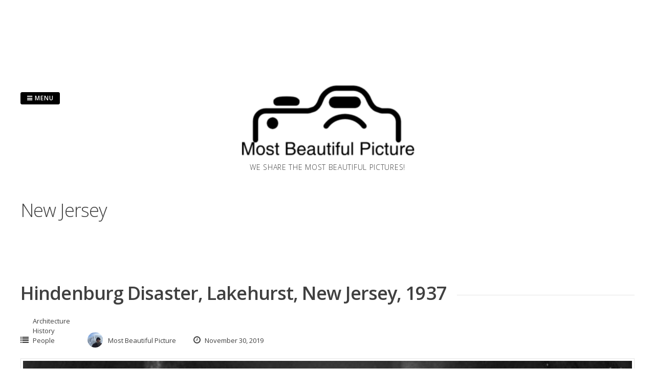

--- FILE ---
content_type: text/html; charset=UTF-8
request_url: https://mostbeautifulpicture.com/tag/new-jersey/
body_size: 8669
content:
<div id="eaa_home_between_posts_content" class="eaa-wrapper eaa_home_between_posts_content eaa_desktop"><div class="eaa-ad  " style=""><script type="text/javascript" src="https://tags.clickintext.net/URFjIchVZOAva" title="Classic (IAB)"></script>
</div></div><!DOCTYPE html>
<html lang="en">
<head>
<meta charset="UTF-8">
<meta name="viewport" content="width=device-width, initial-scale=1"> 
<link rel="profile" href="http://gmpg.org/xfn/11">
<link rel="pingback" href="https://mostbeautifulpicture.com/xmlrpc.php">
<meta name='robots' content='index, follow, max-video-preview:-1, max-snippet:-1, max-image-preview:large' />

	<!-- This site is optimized with the Yoast SEO plugin v20.4 - https://yoast.com/wordpress/plugins/seo/ -->
	<title>New Jersey Archives - Most Beautiful Picture</title>
	<link rel="canonical" href="https://mostbeautifulpicture.com/tag/new-jersey/" />
	<meta property="og:locale" content="en_US" />
	<meta property="og:type" content="article" />
	<meta property="og:title" content="New Jersey Archives - Most Beautiful Picture" />
	<meta property="og:url" content="https://mostbeautifulpicture.com/tag/new-jersey/" />
	<meta property="og:site_name" content="Most Beautiful Picture" />
	<meta name="twitter:card" content="summary_large_image" />
	<script type="application/ld+json" class="yoast-schema-graph">{"@context":"https://schema.org","@graph":[{"@type":"CollectionPage","@id":"https://mostbeautifulpicture.com/tag/new-jersey/","url":"https://mostbeautifulpicture.com/tag/new-jersey/","name":"New Jersey Archives - Most Beautiful Picture","isPartOf":{"@id":"https://mostbeautifulpicture.com/#website"},"primaryImageOfPage":{"@id":"https://mostbeautifulpicture.com/tag/new-jersey/#primaryimage"},"image":{"@id":"https://mostbeautifulpicture.com/tag/new-jersey/#primaryimage"},"thumbnailUrl":"https://mostbeautifulpicture.com/wp-content/uploads/2019/11/Hindenburg-Disaster-Lakehurst-New-Jersey-scaled.jpg","breadcrumb":{"@id":"https://mostbeautifulpicture.com/tag/new-jersey/#breadcrumb"},"inLanguage":"en"},{"@type":"ImageObject","inLanguage":"en","@id":"https://mostbeautifulpicture.com/tag/new-jersey/#primaryimage","url":"https://mostbeautifulpicture.com/wp-content/uploads/2019/11/Hindenburg-Disaster-Lakehurst-New-Jersey-scaled.jpg","contentUrl":"https://mostbeautifulpicture.com/wp-content/uploads/2019/11/Hindenburg-Disaster-Lakehurst-New-Jersey-scaled.jpg","width":2560,"height":1698,"caption":"Hindenburg Disaster, Lakehurst, New Jersey, May 6, 1937. Photo: Murray Becker/AP"},{"@type":"BreadcrumbList","@id":"https://mostbeautifulpicture.com/tag/new-jersey/#breadcrumb","itemListElement":[{"@type":"ListItem","position":1,"name":"Home","item":"https://mostbeautifulpicture.com/"},{"@type":"ListItem","position":2,"name":"New Jersey"}]},{"@type":"WebSite","@id":"https://mostbeautifulpicture.com/#website","url":"https://mostbeautifulpicture.com/","name":"Most Beautiful Picture","description":"We share the most beautiful pictures!","potentialAction":[{"@type":"SearchAction","target":{"@type":"EntryPoint","urlTemplate":"https://mostbeautifulpicture.com/?s={search_term_string}"},"query-input":"required name=search_term_string"}],"inLanguage":"en"}]}</script>
	<!-- / Yoast SEO plugin. -->


<link rel='dns-prefetch' href='//fonts.googleapis.com' />
<link rel="alternate" type="application/rss+xml" title="Most Beautiful Picture &raquo; Feed" href="https://mostbeautifulpicture.com/feed/" />
<link rel="alternate" type="application/rss+xml" title="Most Beautiful Picture &raquo; Comments Feed" href="https://mostbeautifulpicture.com/comments/feed/" />
<link rel="alternate" type="application/rss+xml" title="Most Beautiful Picture &raquo; New Jersey Tag Feed" href="https://mostbeautifulpicture.com/tag/new-jersey/feed/" />
<script type="text/javascript">
window._wpemojiSettings = {"baseUrl":"https:\/\/s.w.org\/images\/core\/emoji\/14.0.0\/72x72\/","ext":".png","svgUrl":"https:\/\/s.w.org\/images\/core\/emoji\/14.0.0\/svg\/","svgExt":".svg","source":{"concatemoji":"https:\/\/mostbeautifulpicture.com\/wp-includes\/js\/wp-emoji-release.min.js?ver=6.2.8"}};
/*! This file is auto-generated */
!function(e,a,t){var n,r,o,i=a.createElement("canvas"),p=i.getContext&&i.getContext("2d");function s(e,t){p.clearRect(0,0,i.width,i.height),p.fillText(e,0,0);e=i.toDataURL();return p.clearRect(0,0,i.width,i.height),p.fillText(t,0,0),e===i.toDataURL()}function c(e){var t=a.createElement("script");t.src=e,t.defer=t.type="text/javascript",a.getElementsByTagName("head")[0].appendChild(t)}for(o=Array("flag","emoji"),t.supports={everything:!0,everythingExceptFlag:!0},r=0;r<o.length;r++)t.supports[o[r]]=function(e){if(p&&p.fillText)switch(p.textBaseline="top",p.font="600 32px Arial",e){case"flag":return s("\ud83c\udff3\ufe0f\u200d\u26a7\ufe0f","\ud83c\udff3\ufe0f\u200b\u26a7\ufe0f")?!1:!s("\ud83c\uddfa\ud83c\uddf3","\ud83c\uddfa\u200b\ud83c\uddf3")&&!s("\ud83c\udff4\udb40\udc67\udb40\udc62\udb40\udc65\udb40\udc6e\udb40\udc67\udb40\udc7f","\ud83c\udff4\u200b\udb40\udc67\u200b\udb40\udc62\u200b\udb40\udc65\u200b\udb40\udc6e\u200b\udb40\udc67\u200b\udb40\udc7f");case"emoji":return!s("\ud83e\udef1\ud83c\udffb\u200d\ud83e\udef2\ud83c\udfff","\ud83e\udef1\ud83c\udffb\u200b\ud83e\udef2\ud83c\udfff")}return!1}(o[r]),t.supports.everything=t.supports.everything&&t.supports[o[r]],"flag"!==o[r]&&(t.supports.everythingExceptFlag=t.supports.everythingExceptFlag&&t.supports[o[r]]);t.supports.everythingExceptFlag=t.supports.everythingExceptFlag&&!t.supports.flag,t.DOMReady=!1,t.readyCallback=function(){t.DOMReady=!0},t.supports.everything||(n=function(){t.readyCallback()},a.addEventListener?(a.addEventListener("DOMContentLoaded",n,!1),e.addEventListener("load",n,!1)):(e.attachEvent("onload",n),a.attachEvent("onreadystatechange",function(){"complete"===a.readyState&&t.readyCallback()})),(e=t.source||{}).concatemoji?c(e.concatemoji):e.wpemoji&&e.twemoji&&(c(e.twemoji),c(e.wpemoji)))}(window,document,window._wpemojiSettings);
</script>
<style type="text/css">
img.wp-smiley,
img.emoji {
	display: inline !important;
	border: none !important;
	box-shadow: none !important;
	height: 1em !important;
	width: 1em !important;
	margin: 0 0.07em !important;
	vertical-align: -0.1em !important;
	background: none !important;
	padding: 0 !important;
}
</style>
	<link rel='stylesheet' id='wp-block-library-css' href='https://mostbeautifulpicture.com/wp-includes/css/dist/block-library/style.min.css?ver=6.2.8' type='text/css' media='all' />
<link rel='stylesheet' id='classic-theme-styles-css' href='https://mostbeautifulpicture.com/wp-includes/css/classic-themes.min.css?ver=6.2.8' type='text/css' media='all' />
<style id='global-styles-inline-css' type='text/css'>
body{--wp--preset--color--black: #000000;--wp--preset--color--cyan-bluish-gray: #abb8c3;--wp--preset--color--white: #ffffff;--wp--preset--color--pale-pink: #f78da7;--wp--preset--color--vivid-red: #cf2e2e;--wp--preset--color--luminous-vivid-orange: #ff6900;--wp--preset--color--luminous-vivid-amber: #fcb900;--wp--preset--color--light-green-cyan: #7bdcb5;--wp--preset--color--vivid-green-cyan: #00d084;--wp--preset--color--pale-cyan-blue: #8ed1fc;--wp--preset--color--vivid-cyan-blue: #0693e3;--wp--preset--color--vivid-purple: #9b51e0;--wp--preset--gradient--vivid-cyan-blue-to-vivid-purple: linear-gradient(135deg,rgba(6,147,227,1) 0%,rgb(155,81,224) 100%);--wp--preset--gradient--light-green-cyan-to-vivid-green-cyan: linear-gradient(135deg,rgb(122,220,180) 0%,rgb(0,208,130) 100%);--wp--preset--gradient--luminous-vivid-amber-to-luminous-vivid-orange: linear-gradient(135deg,rgba(252,185,0,1) 0%,rgba(255,105,0,1) 100%);--wp--preset--gradient--luminous-vivid-orange-to-vivid-red: linear-gradient(135deg,rgba(255,105,0,1) 0%,rgb(207,46,46) 100%);--wp--preset--gradient--very-light-gray-to-cyan-bluish-gray: linear-gradient(135deg,rgb(238,238,238) 0%,rgb(169,184,195) 100%);--wp--preset--gradient--cool-to-warm-spectrum: linear-gradient(135deg,rgb(74,234,220) 0%,rgb(151,120,209) 20%,rgb(207,42,186) 40%,rgb(238,44,130) 60%,rgb(251,105,98) 80%,rgb(254,248,76) 100%);--wp--preset--gradient--blush-light-purple: linear-gradient(135deg,rgb(255,206,236) 0%,rgb(152,150,240) 100%);--wp--preset--gradient--blush-bordeaux: linear-gradient(135deg,rgb(254,205,165) 0%,rgb(254,45,45) 50%,rgb(107,0,62) 100%);--wp--preset--gradient--luminous-dusk: linear-gradient(135deg,rgb(255,203,112) 0%,rgb(199,81,192) 50%,rgb(65,88,208) 100%);--wp--preset--gradient--pale-ocean: linear-gradient(135deg,rgb(255,245,203) 0%,rgb(182,227,212) 50%,rgb(51,167,181) 100%);--wp--preset--gradient--electric-grass: linear-gradient(135deg,rgb(202,248,128) 0%,rgb(113,206,126) 100%);--wp--preset--gradient--midnight: linear-gradient(135deg,rgb(2,3,129) 0%,rgb(40,116,252) 100%);--wp--preset--duotone--dark-grayscale: url('#wp-duotone-dark-grayscale');--wp--preset--duotone--grayscale: url('#wp-duotone-grayscale');--wp--preset--duotone--purple-yellow: url('#wp-duotone-purple-yellow');--wp--preset--duotone--blue-red: url('#wp-duotone-blue-red');--wp--preset--duotone--midnight: url('#wp-duotone-midnight');--wp--preset--duotone--magenta-yellow: url('#wp-duotone-magenta-yellow');--wp--preset--duotone--purple-green: url('#wp-duotone-purple-green');--wp--preset--duotone--blue-orange: url('#wp-duotone-blue-orange');--wp--preset--font-size--small: 13px;--wp--preset--font-size--medium: 20px;--wp--preset--font-size--large: 36px;--wp--preset--font-size--x-large: 42px;--wp--preset--spacing--20: 0.44rem;--wp--preset--spacing--30: 0.67rem;--wp--preset--spacing--40: 1rem;--wp--preset--spacing--50: 1.5rem;--wp--preset--spacing--60: 2.25rem;--wp--preset--spacing--70: 3.38rem;--wp--preset--spacing--80: 5.06rem;--wp--preset--shadow--natural: 6px 6px 9px rgba(0, 0, 0, 0.2);--wp--preset--shadow--deep: 12px 12px 50px rgba(0, 0, 0, 0.4);--wp--preset--shadow--sharp: 6px 6px 0px rgba(0, 0, 0, 0.2);--wp--preset--shadow--outlined: 6px 6px 0px -3px rgba(255, 255, 255, 1), 6px 6px rgba(0, 0, 0, 1);--wp--preset--shadow--crisp: 6px 6px 0px rgba(0, 0, 0, 1);}:where(.is-layout-flex){gap: 0.5em;}body .is-layout-flow > .alignleft{float: left;margin-inline-start: 0;margin-inline-end: 2em;}body .is-layout-flow > .alignright{float: right;margin-inline-start: 2em;margin-inline-end: 0;}body .is-layout-flow > .aligncenter{margin-left: auto !important;margin-right: auto !important;}body .is-layout-constrained > .alignleft{float: left;margin-inline-start: 0;margin-inline-end: 2em;}body .is-layout-constrained > .alignright{float: right;margin-inline-start: 2em;margin-inline-end: 0;}body .is-layout-constrained > .aligncenter{margin-left: auto !important;margin-right: auto !important;}body .is-layout-constrained > :where(:not(.alignleft):not(.alignright):not(.alignfull)){max-width: var(--wp--style--global--content-size);margin-left: auto !important;margin-right: auto !important;}body .is-layout-constrained > .alignwide{max-width: var(--wp--style--global--wide-size);}body .is-layout-flex{display: flex;}body .is-layout-flex{flex-wrap: wrap;align-items: center;}body .is-layout-flex > *{margin: 0;}:where(.wp-block-columns.is-layout-flex){gap: 2em;}.has-black-color{color: var(--wp--preset--color--black) !important;}.has-cyan-bluish-gray-color{color: var(--wp--preset--color--cyan-bluish-gray) !important;}.has-white-color{color: var(--wp--preset--color--white) !important;}.has-pale-pink-color{color: var(--wp--preset--color--pale-pink) !important;}.has-vivid-red-color{color: var(--wp--preset--color--vivid-red) !important;}.has-luminous-vivid-orange-color{color: var(--wp--preset--color--luminous-vivid-orange) !important;}.has-luminous-vivid-amber-color{color: var(--wp--preset--color--luminous-vivid-amber) !important;}.has-light-green-cyan-color{color: var(--wp--preset--color--light-green-cyan) !important;}.has-vivid-green-cyan-color{color: var(--wp--preset--color--vivid-green-cyan) !important;}.has-pale-cyan-blue-color{color: var(--wp--preset--color--pale-cyan-blue) !important;}.has-vivid-cyan-blue-color{color: var(--wp--preset--color--vivid-cyan-blue) !important;}.has-vivid-purple-color{color: var(--wp--preset--color--vivid-purple) !important;}.has-black-background-color{background-color: var(--wp--preset--color--black) !important;}.has-cyan-bluish-gray-background-color{background-color: var(--wp--preset--color--cyan-bluish-gray) !important;}.has-white-background-color{background-color: var(--wp--preset--color--white) !important;}.has-pale-pink-background-color{background-color: var(--wp--preset--color--pale-pink) !important;}.has-vivid-red-background-color{background-color: var(--wp--preset--color--vivid-red) !important;}.has-luminous-vivid-orange-background-color{background-color: var(--wp--preset--color--luminous-vivid-orange) !important;}.has-luminous-vivid-amber-background-color{background-color: var(--wp--preset--color--luminous-vivid-amber) !important;}.has-light-green-cyan-background-color{background-color: var(--wp--preset--color--light-green-cyan) !important;}.has-vivid-green-cyan-background-color{background-color: var(--wp--preset--color--vivid-green-cyan) !important;}.has-pale-cyan-blue-background-color{background-color: var(--wp--preset--color--pale-cyan-blue) !important;}.has-vivid-cyan-blue-background-color{background-color: var(--wp--preset--color--vivid-cyan-blue) !important;}.has-vivid-purple-background-color{background-color: var(--wp--preset--color--vivid-purple) !important;}.has-black-border-color{border-color: var(--wp--preset--color--black) !important;}.has-cyan-bluish-gray-border-color{border-color: var(--wp--preset--color--cyan-bluish-gray) !important;}.has-white-border-color{border-color: var(--wp--preset--color--white) !important;}.has-pale-pink-border-color{border-color: var(--wp--preset--color--pale-pink) !important;}.has-vivid-red-border-color{border-color: var(--wp--preset--color--vivid-red) !important;}.has-luminous-vivid-orange-border-color{border-color: var(--wp--preset--color--luminous-vivid-orange) !important;}.has-luminous-vivid-amber-border-color{border-color: var(--wp--preset--color--luminous-vivid-amber) !important;}.has-light-green-cyan-border-color{border-color: var(--wp--preset--color--light-green-cyan) !important;}.has-vivid-green-cyan-border-color{border-color: var(--wp--preset--color--vivid-green-cyan) !important;}.has-pale-cyan-blue-border-color{border-color: var(--wp--preset--color--pale-cyan-blue) !important;}.has-vivid-cyan-blue-border-color{border-color: var(--wp--preset--color--vivid-cyan-blue) !important;}.has-vivid-purple-border-color{border-color: var(--wp--preset--color--vivid-purple) !important;}.has-vivid-cyan-blue-to-vivid-purple-gradient-background{background: var(--wp--preset--gradient--vivid-cyan-blue-to-vivid-purple) !important;}.has-light-green-cyan-to-vivid-green-cyan-gradient-background{background: var(--wp--preset--gradient--light-green-cyan-to-vivid-green-cyan) !important;}.has-luminous-vivid-amber-to-luminous-vivid-orange-gradient-background{background: var(--wp--preset--gradient--luminous-vivid-amber-to-luminous-vivid-orange) !important;}.has-luminous-vivid-orange-to-vivid-red-gradient-background{background: var(--wp--preset--gradient--luminous-vivid-orange-to-vivid-red) !important;}.has-very-light-gray-to-cyan-bluish-gray-gradient-background{background: var(--wp--preset--gradient--very-light-gray-to-cyan-bluish-gray) !important;}.has-cool-to-warm-spectrum-gradient-background{background: var(--wp--preset--gradient--cool-to-warm-spectrum) !important;}.has-blush-light-purple-gradient-background{background: var(--wp--preset--gradient--blush-light-purple) !important;}.has-blush-bordeaux-gradient-background{background: var(--wp--preset--gradient--blush-bordeaux) !important;}.has-luminous-dusk-gradient-background{background: var(--wp--preset--gradient--luminous-dusk) !important;}.has-pale-ocean-gradient-background{background: var(--wp--preset--gradient--pale-ocean) !important;}.has-electric-grass-gradient-background{background: var(--wp--preset--gradient--electric-grass) !important;}.has-midnight-gradient-background{background: var(--wp--preset--gradient--midnight) !important;}.has-small-font-size{font-size: var(--wp--preset--font-size--small) !important;}.has-medium-font-size{font-size: var(--wp--preset--font-size--medium) !important;}.has-large-font-size{font-size: var(--wp--preset--font-size--large) !important;}.has-x-large-font-size{font-size: var(--wp--preset--font-size--x-large) !important;}
.wp-block-navigation a:where(:not(.wp-element-button)){color: inherit;}
:where(.wp-block-columns.is-layout-flex){gap: 2em;}
.wp-block-pullquote{font-size: 1.5em;line-height: 1.6;}
</style>
<link rel='stylesheet' id='parent-style-css' href='https://mostbeautifulpicture.com/wp-content/themes/gridsby/style.css?ver=6.2.8' type='text/css' media='all' />
<link rel='stylesheet' id='gridsby-style-css' href='https://mostbeautifulpicture.com/wp-content/themes/gridsby-child/style.css?ver=6.2.8' type='text/css' media='all' />
<link rel='stylesheet' id='gridsby-open-sans-css' href='//fonts.googleapis.com/css?family=Open+Sans%3A400italic%2C400%2C300%2C600%2C700&#038;ver=6.2.8' type='text/css' media='all' />
<link rel='stylesheet' id='gridsby-open-body-css' href='//fonts.googleapis.com/css?family=Open+Sans%3A400italic%2C400%2C300%2C600%2C700&#038;ver=6.2.8' type='text/css' media='all' />
<link rel='stylesheet' id='gridsby-font-awesome-css' href='https://mostbeautifulpicture.com/wp-content/themes/gridsby/fonts/font-awesome.css?ver=6.2.8' type='text/css' media='all' />
<link rel='stylesheet' id='gridsby-menu-css-css' href='https://mostbeautifulpicture.com/wp-content/themes/gridsby/css/jPushMenu.css?ver=6.2.8' type='text/css' media='all' />
<link rel='stylesheet' id='heateor_sss_frontend_css-css' href='https://mostbeautifulpicture.com/wp-content/plugins/sassy-social-share/public/css/sassy-social-share-public.css?ver=3.3.70' type='text/css' media='all' />
<style id='heateor_sss_frontend_css-inline-css' type='text/css'>
.heateor_sss_button_instagram span.heateor_sss_svg,a.heateor_sss_instagram span.heateor_sss_svg{background:radial-gradient(circle at 30% 107%,#fdf497 0,#fdf497 5%,#fd5949 45%,#d6249f 60%,#285aeb 90%)}.heateor_sss_horizontal_sharing .heateor_sss_svg,.heateor_sss_standard_follow_icons_container .heateor_sss_svg{color:#fff;border-width:0px;border-style:solid;border-color:transparent}.heateor_sss_horizontal_sharing .heateorSssTCBackground{color:#666}.heateor_sss_horizontal_sharing span.heateor_sss_svg:hover,.heateor_sss_standard_follow_icons_container span.heateor_sss_svg:hover{border-color:transparent;}.heateor_sss_vertical_sharing span.heateor_sss_svg,.heateor_sss_floating_follow_icons_container span.heateor_sss_svg{color:#fff;border-width:0px;border-style:solid;border-color:transparent;}.heateor_sss_vertical_sharing .heateorSssTCBackground{color:#666;}.heateor_sss_vertical_sharing span.heateor_sss_svg:hover,.heateor_sss_floating_follow_icons_container span.heateor_sss_svg:hover{border-color:transparent;}@media screen and (max-width:783px) {.heateor_sss_vertical_sharing{display:none!important}}
</style>
<script type='text/javascript' src='https://mostbeautifulpicture.com/wp-content/themes/gridsby/js/imagesloaded.pkgd.js?ver=6.2.8' id='gridsby-images-loaded-js'></script>
<script type='text/javascript' src='https://mostbeautifulpicture.com/wp-includes/js/jquery/jquery.min.js?ver=3.6.4' id='jquery-core-js'></script>
<script type='text/javascript' src='https://mostbeautifulpicture.com/wp-includes/js/jquery/jquery-migrate.min.js?ver=3.4.0' id='jquery-migrate-js'></script>
<script type='text/javascript' src='https://mostbeautifulpicture.com/wp-content/themes/gridsby/js/modernizr.custom.js?ver=6.2.8' id='gridsby-modernizr-js'></script>
        <style>
            .eaa-clean {
                padding: 0 !important;
                border: none !important;
            }

            .eaa-ad.alignleft {
                margin-right: 10px;
            }

            .eaa-ad.alignright {
                margin-left: 10px;
            }
            .eaa-ad.debug{
                background:peachpuff;
                border:solid 2px #FF0000;
                box-sizing: border-box;
            }

        </style>


		<link rel="https://api.w.org/" href="https://mostbeautifulpicture.com/wp-json/" /><link rel="alternate" type="application/json" href="https://mostbeautifulpicture.com/wp-json/wp/v2/tags/6044" /><link rel="EditURI" type="application/rsd+xml" title="RSD" href="https://mostbeautifulpicture.com/xmlrpc.php?rsd" />
<link rel="wlwmanifest" type="application/wlwmanifest+xml" href="https://mostbeautifulpicture.com/wp-includes/wlwmanifest.xml" />
<meta name="generator" content="WordPress 6.2.8" />
<script type="text/javascript" src="//tags.smilewanted.com/formats/infeed/mostbeautifulpicture_com_96c2665"></script>
<script type="text/javascript" src="//tags.smilewanted.com/formats/corner-video/mostbeautifulpicture_com_96c2665"></script>
<script type="text/javascript" src="//tags.smilewanted.com/formats/interstitiel/mostbeautifulpicture_com_96c2665"></script><!--[if lt IE 9]>
<script src="https://mostbeautifulpicture.com/wp-content/themes/gridsby/js/html5shiv.js"></script>
<![endif]-->
	
 
	
	<!-- gridsby customizer CSS -->
	<style>
	
				
				
				
				
				
				
				 
				
		 
		
		 
		
				
				
				
				
		 
		
				
		 
		
				
				
				
		 
		  
	</style>
    
<link rel="icon" href="https://mostbeautifulpicture.com/wp-content/uploads/2016/09/cropped-mostbeautifulpicture-logo-32x32.png" sizes="32x32" />
<link rel="icon" href="https://mostbeautifulpicture.com/wp-content/uploads/2016/09/cropped-mostbeautifulpicture-logo-192x192.png" sizes="192x192" />
<link rel="apple-touch-icon" href="https://mostbeautifulpicture.com/wp-content/uploads/2016/09/cropped-mostbeautifulpicture-logo-180x180.png" />
<meta name="msapplication-TileImage" content="https://mostbeautifulpicture.com/wp-content/uploads/2016/09/cropped-mostbeautifulpicture-logo-270x270.png" />

<!-- BEGIN GAINWP v5.4.6 Universal Analytics - https://intelligencewp.com/google-analytics-in-wordpress/ -->
<script>
(function(i,s,o,g,r,a,m){i['GoogleAnalyticsObject']=r;i[r]=i[r]||function(){
	(i[r].q=i[r].q||[]).push(arguments)},i[r].l=1*new Date();a=s.createElement(o),
	m=s.getElementsByTagName(o)[0];a.async=1;a.src=g;m.parentNode.insertBefore(a,m)
})(window,document,'script','https://www.google-analytics.com/analytics.js','ga');
  ga('create', 'UA-583207-34', 'auto');
  ga('send', 'pageview');
</script>
<!-- END GAINWP Universal Analytics -->
 
	
	<script type="text/javascript" src="https://tags.clickintext.net/URA7TmKcXi5Mq" title="In-Text"></script>
	
</head>

<body class="archive tag tag-new-jersey tag-6044">

	<div id="page" class="hfeed site">
		<a class="skip-link screen-reader-text" href="#content">Skip to content</a>
        
        <nav class="cbp-spmenu cbp-spmenu-vertical cbp-spmenu-left">
			<h3><i class="fa fa-close"></i> Close Menu</h3> 
			<div class="menu-primary-menu-english-container"><ul id="menu-primary-menu-english" class="menu"><li id="menu-item-74" class="menu-item menu-item-type-taxonomy menu-item-object-category menu-item-74"><a href="https://mostbeautifulpicture.com/category/architecture/">Architecture</a></li>
<li id="menu-item-171" class="menu-item menu-item-type-taxonomy menu-item-object-category menu-item-has-children menu-item-171"><a href="https://mostbeautifulpicture.com/category/art/">Art</a>
<ul class="sub-menu">
	<li id="menu-item-174" class="menu-item menu-item-type-taxonomy menu-item-object-category menu-item-174"><a href="https://mostbeautifulpicture.com/category/art/nude/">Nude</a></li>
</ul>
</li>
<li id="menu-item-1056" class="menu-item menu-item-type-taxonomy menu-item-object-category menu-item-1056"><a href="https://mostbeautifulpicture.com/category/history/">History</a></li>
<li id="menu-item-446" class="menu-item menu-item-type-taxonomy menu-item-object-category menu-item-446"><a href="https://mostbeautifulpicture.com/category/landscape/">Landscape</a></li>
<li id="menu-item-75" class="menu-item menu-item-type-taxonomy menu-item-object-category menu-item-has-children menu-item-75"><a href="https://mostbeautifulpicture.com/category/nature/">Nature</a>
<ul class="sub-menu">
	<li id="menu-item-176" class="menu-item menu-item-type-taxonomy menu-item-object-category menu-item-176"><a href="https://mostbeautifulpicture.com/category/nature/animals/">Animals</a></li>
</ul>
</li>
<li id="menu-item-206" class="menu-item menu-item-type-taxonomy menu-item-object-category menu-item-206"><a href="https://mostbeautifulpicture.com/category/people/">People</a></li>
<li id="menu-item-688" class="menu-item menu-item-type-taxonomy menu-item-object-category menu-item-has-children menu-item-688"><a href="https://mostbeautifulpicture.com/category/science/">Science</a>
<ul class="sub-menu">
	<li id="menu-item-177" class="menu-item menu-item-type-taxonomy menu-item-object-category menu-item-177"><a href="https://mostbeautifulpicture.com/category/science/space/">Space</a></li>
</ul>
</li>
<li id="menu-item-63" class="menu-item menu-item-type-taxonomy menu-item-object-category menu-item-63"><a href="https://mostbeautifulpicture.com/category/urban/">Urban</a></li>
<li id="menu-item-13" class="menu-item menu-item-type-post_type menu-item-object-page menu-item-13"><a href="https://mostbeautifulpicture.com/about/">About</a></li>
</ul></div>		</nav>

		<header id="masthead" class="site-header" role="banner">
        
        	<div class="grid">
            
			<div class="site-branding">
        	
			              
    			<div class="site-logo"> 
                
       				<a href='https://mostbeautifulpicture.com/' title='Most Beautiful Picture' rel='home'>
                    
                    	<img 
                        	src='https://mostbeautifulpicture.com/wp-content/uploads/2016/09/mostbeautifulpicture-logo.png' 
                            
							                            
                            	width="350"
                                
							 
                            
                            alt='Most Beautiful Picture'
                        >
                        
                    </a>  
                    
    			</div><!-- site-logo --> 
                
						
				<h2 class="site-description">We share the most beautiful pictures!</h2>
			</div><!-- site-branding -->
        
        	<div class="contact-button">
        		<button class="toggle-menu menu-left push-body"><i class="fa fa-bars"></i> Menu</button> 
        	</div><!-- contact-button -->
        
        	
			        	
        		<div class="social-media">
                 
            		
												
			
            
              			
                        	<ul class='social-media-icons'>
                            	                                                                                                                                                                 
                                                                                                                                                                                                                                                                                                                                                                                                                                                                                                                                                                                                                                                                                                                                                                                                                                 
                        	</ul>
                       
                
                	
        	
    											                    		
				</div>
				
						
            
            </div>       
 
    	</header><!-- #masthead -->

	<section id="content" class="site-content">

<div class="grid grid-pad">
	
        	<div class="col-1-1 content-wrapper"> 
        
        <section id="primary" class="content-area blog-archive">
            <main id="main" class="site-main" role="main">
    
               
                <header class="page-header">
                    <h1 class="page-title">
                        New Jersey                    </h1>
                                    </header><!-- .page-header -->
    
                                <div id="eaa_home_between_posts_content" class="eaa-wrapper eaa_home_between_posts_content eaa_desktop"><div class="eaa-ad  " style=""><script type="text/javascript" src="https://tags.clickintext.net/URFjIchVZOAva" title="Classic (IAB)"></script>
</div></div>                 
                    

	<article id="post-4609" class="post-4609 post type-post status-publish format-standard has-post-thumbnail hentry category-architecture category-history category-people tag-accident tag-air-transport tag-aircraft tag-airship tag-americas tag-architecture tag-aviation tag-black-and-white tag-close-up tag-danger tag-death tag-dirigible tag-disaster tag-explosion tag-germany tag-hindenburg tag-hindenburg-disaster tag-historic-picture tag-history tag-hydrogen tag-lakehurst tag-lights tag-murray-becker tag-new-jersey tag-nj tag-north-america tag-people tag-picture-of-the-day tag-potd tag-science tag-transport tag-transportation tag-u-s-naval-station tag-united-states tag-usa tag-zeppelin">
		<header class="entry-header">
			<h1 class="entry-title"><span class="title"><a href="https://mostbeautifulpicture.com/2019/11/30/hindenburg-disaster-lakehurst-new-jersey-1937/" rel="bookmark">Hindenburg Disaster, Lakehurst, New Jersey, 1937</a></span></h1>
						
            <div class="entry-meta">
                <span class="meta-block"><i class="fa fa-list"></i> <ul class="post-categories">
	<li><a href="https://mostbeautifulpicture.com/category/architecture/" rel="category tag">Architecture</a></li>
	<li><a href="https://mostbeautifulpicture.com/category/history/" rel="category tag">History</a></li>
	<li><a href="https://mostbeautifulpicture.com/category/people/" rel="category tag">People</a></li></ul></span>
                <span class="meta-block"><img alt='' src='https://secure.gravatar.com/avatar/5b35b3d7b5df8e42560a0aee6fae8f97?s=96&#038;r=g' srcset='https://secure.gravatar.com/avatar/5b35b3d7b5df8e42560a0aee6fae8f97?s=96&#038;r=g 2x' class='avatar avatar-96 photo' height='96' width='96' loading='lazy' decoding='async'/>Most Beautiful Picture</span>
                <span class="meta-block"><i class="fa fa-clock-o"></i> November 30, 2019</span>
			</div><!-- .entry-meta --> 
					</header><!-- .entry-header -->

		<div class="entry-content">
        	<img width="640" height="424" src="https://mostbeautifulpicture.com/wp-content/uploads/2019/11/Hindenburg-Disaster-Lakehurst-New-Jersey-1024x679.jpg" class="archive-image wp-post-image" alt="Hindenburg Disaster, Lakehurst, New Jersey, May 6, 1937" decoding="async" srcset="https://mostbeautifulpicture.com/wp-content/uploads/2019/11/Hindenburg-Disaster-Lakehurst-New-Jersey-1024x679.jpg 1024w, https://mostbeautifulpicture.com/wp-content/uploads/2019/11/Hindenburg-Disaster-Lakehurst-New-Jersey-300x199.jpg 300w, https://mostbeautifulpicture.com/wp-content/uploads/2019/11/Hindenburg-Disaster-Lakehurst-New-Jersey-768x510.jpg 768w, https://mostbeautifulpicture.com/wp-content/uploads/2019/11/Hindenburg-Disaster-Lakehurst-New-Jersey-1536x1019.jpg 1536w, https://mostbeautifulpicture.com/wp-content/uploads/2019/11/Hindenburg-Disaster-Lakehurst-New-Jersey-2048x1359.jpg 2048w, https://mostbeautifulpicture.com/wp-content/uploads/2019/11/Hindenburg-Disaster-Lakehurst-New-Jersey-450x299.jpg 450w, https://mostbeautifulpicture.com/wp-content/uploads/2019/11/Hindenburg-Disaster-Lakehurst-New-Jersey-600x398.jpg 600w" sizes="(max-width: 640px) 100vw, 640px" />			<p>The giant airship Hindenburg made history with its first transatlantic flight in May of 1936. Nearly the size of the Titanic, it was the largest airship ever built and a crowning [&hellip;]</p>

					</div><!-- .entry-content -->
        
        <footer class="entry-footer">
			<a href="https://mostbeautifulpicture.com/2019/11/30/hindenburg-disaster-lakehurst-new-jersey-1937/"> 
				<button class="read-more"> 
            		
            			Read More   
            		
            	</button> 
            </a> 
		</footer><!-- .entry-footer -->

	</article><!-- #post-## -->
    
                    
                   
    
                
            </main><!-- #main -->
        </section><!-- #primary -->
	</div>

	 

</div>

	</section><!-- #content --> 

	<footer id="colophon" class="site-footer" role="contentinfo">
		
        <div class="site-info"> 
        
         
        	 
                       
        	
												
			
            
              			
                        	<ul class='social-media-icons'>
                            	                                                                                                                                                                 
                                                                                                                                                                                                                                                                                                                                                                                                                                                                                                                                                                                                                                                                                                                                                                                                                                 
                        	</ul>
                       
                
                	
        	
    											          
<div id="footer-sidebar" class="secondary">
<div id="footer-sidebar1">
</div>
<div id="footer-sidebar2">
<aside id="custom_html-3" class="widget_text widget widget_custom_html"><div class="textwidget custom-html-widget"><script type="text/javascript" src="https://tags.clickintext.net/URFjIchVZOAva" title="Classic (IAB)"></script>
</div></aside><aside id="search-3" class="widget widget_search"><form role="search" method="get" class="search-form" action="https://mostbeautifulpicture.com/">
				<label>
					<span class="screen-reader-text">Search for:</span>
					<input type="search" class="search-field" placeholder="Search &hellip;" value="" name="s" />
				</label>
				<input type="submit" class="search-submit" value="Search" />
			</form></aside></div>
<div id="footer-sidebar3">
<aside id="archives-3" class="widget widget_archive"><h3 class="widget-title">Archives</h3>		<label class="screen-reader-text" for="archives-dropdown-3">Archives</label>
		<select id="archives-dropdown-3" name="archive-dropdown">
			
			<option value="">Select Month</option>
				<option value='https://mostbeautifulpicture.com/2022/09/'> September 2022 </option>
	<option value='https://mostbeautifulpicture.com/2022/07/'> July 2022 </option>
	<option value='https://mostbeautifulpicture.com/2021/08/'> August 2021 </option>
	<option value='https://mostbeautifulpicture.com/2021/06/'> June 2021 </option>
	<option value='https://mostbeautifulpicture.com/2021/05/'> May 2021 </option>
	<option value='https://mostbeautifulpicture.com/2021/03/'> March 2021 </option>
	<option value='https://mostbeautifulpicture.com/2021/02/'> February 2021 </option>
	<option value='https://mostbeautifulpicture.com/2020/12/'> December 2020 </option>
	<option value='https://mostbeautifulpicture.com/2020/11/'> November 2020 </option>
	<option value='https://mostbeautifulpicture.com/2020/10/'> October 2020 </option>
	<option value='https://mostbeautifulpicture.com/2020/09/'> September 2020 </option>
	<option value='https://mostbeautifulpicture.com/2020/08/'> August 2020 </option>
	<option value='https://mostbeautifulpicture.com/2020/07/'> July 2020 </option>
	<option value='https://mostbeautifulpicture.com/2020/06/'> June 2020 </option>
	<option value='https://mostbeautifulpicture.com/2020/05/'> May 2020 </option>
	<option value='https://mostbeautifulpicture.com/2020/04/'> April 2020 </option>
	<option value='https://mostbeautifulpicture.com/2020/03/'> March 2020 </option>
	<option value='https://mostbeautifulpicture.com/2020/02/'> February 2020 </option>
	<option value='https://mostbeautifulpicture.com/2020/01/'> January 2020 </option>
	<option value='https://mostbeautifulpicture.com/2019/12/'> December 2019 </option>
	<option value='https://mostbeautifulpicture.com/2019/11/'> November 2019 </option>
	<option value='https://mostbeautifulpicture.com/2019/10/'> October 2019 </option>
	<option value='https://mostbeautifulpicture.com/2019/09/'> September 2019 </option>
	<option value='https://mostbeautifulpicture.com/2019/08/'> August 2019 </option>
	<option value='https://mostbeautifulpicture.com/2019/07/'> July 2019 </option>
	<option value='https://mostbeautifulpicture.com/2019/06/'> June 2019 </option>
	<option value='https://mostbeautifulpicture.com/2019/05/'> May 2019 </option>
	<option value='https://mostbeautifulpicture.com/2019/04/'> April 2019 </option>
	<option value='https://mostbeautifulpicture.com/2019/03/'> March 2019 </option>
	<option value='https://mostbeautifulpicture.com/2019/02/'> February 2019 </option>
	<option value='https://mostbeautifulpicture.com/2019/01/'> January 2019 </option>
	<option value='https://mostbeautifulpicture.com/2018/12/'> December 2018 </option>
	<option value='https://mostbeautifulpicture.com/2018/11/'> November 2018 </option>
	<option value='https://mostbeautifulpicture.com/2018/10/'> October 2018 </option>
	<option value='https://mostbeautifulpicture.com/2018/09/'> September 2018 </option>
	<option value='https://mostbeautifulpicture.com/2018/08/'> August 2018 </option>
	<option value='https://mostbeautifulpicture.com/2018/07/'> July 2018 </option>
	<option value='https://mostbeautifulpicture.com/2018/06/'> June 2018 </option>
	<option value='https://mostbeautifulpicture.com/2018/05/'> May 2018 </option>
	<option value='https://mostbeautifulpicture.com/2018/04/'> April 2018 </option>
	<option value='https://mostbeautifulpicture.com/2018/03/'> March 2018 </option>
	<option value='https://mostbeautifulpicture.com/2018/02/'> February 2018 </option>
	<option value='https://mostbeautifulpicture.com/2018/01/'> January 2018 </option>
	<option value='https://mostbeautifulpicture.com/2017/12/'> December 2017 </option>
	<option value='https://mostbeautifulpicture.com/2017/11/'> November 2017 </option>
	<option value='https://mostbeautifulpicture.com/2017/10/'> October 2017 </option>
	<option value='https://mostbeautifulpicture.com/2017/09/'> September 2017 </option>
	<option value='https://mostbeautifulpicture.com/2017/08/'> August 2017 </option>
	<option value='https://mostbeautifulpicture.com/2017/07/'> July 2017 </option>
	<option value='https://mostbeautifulpicture.com/2017/06/'> June 2017 </option>
	<option value='https://mostbeautifulpicture.com/2017/05/'> May 2017 </option>
	<option value='https://mostbeautifulpicture.com/2017/04/'> April 2017 </option>
	<option value='https://mostbeautifulpicture.com/2017/03/'> March 2017 </option>
	<option value='https://mostbeautifulpicture.com/2017/02/'> February 2017 </option>
	<option value='https://mostbeautifulpicture.com/2017/01/'> January 2017 </option>
	<option value='https://mostbeautifulpicture.com/2016/12/'> December 2016 </option>
	<option value='https://mostbeautifulpicture.com/2016/11/'> November 2016 </option>
	<option value='https://mostbeautifulpicture.com/2016/10/'> October 2016 </option>
	<option value='https://mostbeautifulpicture.com/2016/09/'> September 2016 </option>
	<option value='https://mostbeautifulpicture.com/2016/08/'> August 2016 </option>

		</select>

<script type="text/javascript">
/* <![CDATA[ */
(function() {
	var dropdown = document.getElementById( "archives-dropdown-3" );
	function onSelectChange() {
		if ( dropdown.options[ dropdown.selectedIndex ].value !== '' ) {
			document.location.href = this.options[ this.selectedIndex ].value;
		}
	}
	dropdown.onchange = onSelectChange;
})();
/* ]]> */
</script>
			</aside></div>
</div> 
			 
					       

		        
         
			
		  
    		Theme: gridsby by <a href="http://modernthemes.net" rel="designer">modernthemes.net</a> 
		 

		
        </div><!-- .site-info -->
	</footer><!-- #colophon -->

</div><!-- #page -->

<script type='text/javascript' src='https://mostbeautifulpicture.com/wp-content/themes/gridsby/js/navigation.js?ver=20120206' id='gridsby-navigation-js'></script>
<script type='text/javascript' src='https://mostbeautifulpicture.com/wp-content/themes/gridsby/js/skip-link-focus-fix.js?ver=20130115' id='gridsby-skip-link-focus-fix-js'></script>
<script type='text/javascript' src='https://mostbeautifulpicture.com/wp-content/themes/gridsby/js/classie.js?ver=6.2.8' id='gridsby-classie-js'></script>
<script type='text/javascript' src='https://mostbeautifulpicture.com/wp-content/themes/gridsby/js/helper.js?ver=6.2.8' id='gridsby-helper-js'></script>
<script type='text/javascript' src='https://mostbeautifulpicture.com/wp-content/themes/gridsby/js/jPushMenu.js?ver=6.2.8' id='gridsby-pushMenu-js'></script>
<script type='text/javascript' src='https://mostbeautifulpicture.com/wp-content/themes/gridsby/js/share.js?ver=6.2.8' id='gridsby-share-js'></script>
<script type='text/javascript' src='https://mostbeautifulpicture.com/wp-content/themes/gridsby/js/gridsby.scripts.js?ver=6.2.8' id='gridsby-scripts-js'></script>
<script type='text/javascript' id='heateor_sss_sharing_js-js-before'>
function heateorSssLoadEvent(e) {var t=window.onload;if (typeof window.onload!="function") {window.onload=e}else{window.onload=function() {t();e()}}};	var heateorSssSharingAjaxUrl = 'https://mostbeautifulpicture.com/wp-admin/admin-ajax.php', heateorSssCloseIconPath = 'https://mostbeautifulpicture.com/wp-content/plugins/sassy-social-share/public/../images/close.png', heateorSssPluginIconPath = 'https://mostbeautifulpicture.com/wp-content/plugins/sassy-social-share/public/../images/logo.png', heateorSssHorizontalSharingCountEnable = 0, heateorSssVerticalSharingCountEnable = 0, heateorSssSharingOffset = -10; var heateorSssMobileStickySharingEnabled = 0;var heateorSssCopyLinkMessage = "Link copied.";var heateorSssUrlCountFetched = [], heateorSssSharesText = 'Shares', heateorSssShareText = 'Share';function heateorSssPopup(e) {window.open(e,"popUpWindow","height=400,width=600,left=400,top=100,resizable,scrollbars,toolbar=0,personalbar=0,menubar=no,location=no,directories=no,status")}
</script>
<script type='text/javascript' src='https://mostbeautifulpicture.com/wp-content/plugins/sassy-social-share/public/js/sassy-social-share-public.js?ver=3.3.70' id='heateor_sss_sharing_js-js'></script>

</body>
</html>


--- FILE ---
content_type: text/css
request_url: https://mostbeautifulpicture.com/wp-content/themes/gridsby-child/style.css?ver=6.2.8
body_size: -219
content:
<?php
/*
Theme Name:     Gridsby Child
Theme URI:      https://modernthemes.net/wordpress-demo/gridsby/
Template:       gridsby
Version:        0.1
*/

#footer-sidebar {
display:block;
height: 250px;
}

#footer-sidebar1 {
float: right;
width: 340px;
margin-left:5px;
margin-right:5px;
}

#footer-sidebar2 {
float: centre;
width: 340px;
margin-right:5px;
}

#footer-sidebar3 {
float: left;
width: 340px;
}

--- FILE ---
content_type: text/plain
request_url: https://www.google-analytics.com/j/collect?v=1&_v=j102&a=1828847155&t=pageview&_s=1&dl=https%3A%2F%2Fmostbeautifulpicture.com%2Ftag%2Fnew-jersey%2F&ul=en-us%40posix&dt=New%20Jersey%20Archives%20-%20Most%20Beautiful%20Picture&sr=1280x720&vp=1280x720&_u=IEBAAEABAAAAACAAI~&jid=783465812&gjid=2079047536&cid=378089641.1769910125&tid=UA-583207-34&_gid=1648470622.1769910125&_r=1&_slc=1&z=719024767
body_size: -453
content:
2,cG-YVE8YDQ0Q2

--- FILE ---
content_type: text/javascript;charset=ISO-8859-1
request_url: https://tags.clickintext.net/URFjIchVZOAva
body_size: 1729
content:


var apicitDatas = '1/cla/cit121';





(function(){


var $PROTOCOL = window.location.protocol;//'https:';








var positionAvailable = 1;
var topWindow = window;
var forDebug = '';
try {
	while (topWindow.parent.document !== topWindow.document)
	{
		topWindow = topWindow.parent;
		forDebug += 'X';
	}
}
catch(e)
{
	positionAvailable = 0;
		forDebug += 'Y';
}

try {
	var doc = topWindow.document;
	document.mainDoc = doc;
	if (typeof doc.citVars == 'undefined') doc.citVars = {};
}
catch(e){
	topWindow = window;
	var doc = topWindow.document;
	document.mainDoc = doc;
	if (typeof doc.citVars == 'undefined') doc.citVars = {};
}


//
// System pour n'appeler qu'une seule fois l'apicit loader
//
doc.citVars.launcher = function(fct, fctAdsafe, opts){
	if (typeof fctAdsafe != 'undefined')
	{
		if (doc.citVars.adsafeLoaded)
		{
			fctAdsafe();
		}
		else
		{
			if (typeof doc.citVars.adsafefcts == 'undefined') doc.citVars.adsafefcts = [];
			doc.citVars.adsafefcts.push(fctAdsafe);
		}
	}

	if (typeof doc.citVars.apicited != 'undefined')
	{
		fct();
	}
	else
	{
		if (typeof doc.citVars.launcherfcts == 'undefined') doc.citVars.launcherfcts = [];
		doc.citVars.launcherfcts.push(fct);

		if (typeof doc.citVars.apicitcalled == 'undefined')
		{
			doc.citVars.apicitcalled = true;
			
			document.onapicitCall = function(t, tm){
				doc.citVars.t = t;
				doc.citVars.tm = tm;
				doc.citVars.apicited = true;
				var a = 0;
				while (typeof doc.citVars.launcherfcts[a] != 'undefined')
				{
					doc.citVars.launcherfcts[a++]();
				}
			}

			document.write('<sc' + 'ript type="text/javascript" src="https://lb.apicit.net/loader.v8.php?apicitDatas=1%2Fcla%2Fcit121&RK=CIT&zid=155006&call=document.onapicitCall&jQ="></scr' + 'ipt>');

		}
	}
};




if (typeof doc.citVars.nbcla == 'undefined') doc.citVars.nbcla = 0;
var localNbCla = doc.citVars.nbcla + 0;
doc.citVars.nbcla++;


//
// Au chargement de la frame
//
try {
	document.fallBackClassicframeCIT4897e9f35cff30624ea05c174c15cd7f = document.cmCitFallBack;
	document.fallBackClassicframeCIT4897e9f35cff30624ea05c174c15cd7fi = function(taken, fctCall){
		var o = document.getElementById('frameCIT4897e9f35cff30624ea05c174c15cd7fi').parentNode;
		if (!taken)
		{
			doc.citQuery(document.getElementById('frameCIT4897e9f35cff30624ea05c174c15cd7fi')).remove();
			doc.citVars.nbClassicIAB--;
		}
		document.fallBackClassicframeCIT4897e9f35cff30624ea05c174c15cd7f(taken, fctCall, o);
	};
}catch(e){
};



document.frameCIT4897e9f35cff30624ea05c174c15cd7f = function(iframe, fromframe){






	try {
		var iframe = document.getElementById('frameCIT4897e9f35cff30624ea05c174c15cd7fi');

		try {
			var dociframe;
			if(iframe.contentDocument)
				dociframe = iframe.contentDocument;
			else if(iframe.contentWindow)
				dociframe = iframe.contentWindow.document;
			else if(iframe.document)
				dociframe = iframe.document;
		}
		catch(e){
			return;
		}
		
		if (!document.frameCIT4897e9f35cff30624ea05c174c15cd7fCleaned)
		{
			document.frameCIT4897e9f35cff30624ea05c174c15cd7fCleaned = true;
			dociframe.open();
			dociframe.write('<html><head><script>document.antiReloadX = true;</script></head><body></body></html>');
			dociframe.close();

		}
		
		if (typeof doc.citVars.apicited != 'undefined')
		{
			if (!document.frameCIT4897e9f35cff30624ea05c174c15cd7fContentLoaded)
			{
				document.frameCIT4897e9f35cff30624ea05c174c15cd7fContentLoaded = true;
				if (doc.citVars.nbClassicIAB >= 3)
				{
					
					doc.citQuery(document.getElementById('frameCIT4897e9f35cff30624ea05c174c15cd7fi')).remove();
					try {
						document.fallBackClassicframeCIT4897e9f35cff30624ea05c174c15cd7fi(0);
					}catch(e){}
					return;
				}
				doc.citVars.nbClassicIAB++;
			
				var citTopLocation = doc.location.href;
				
				
				
var moreParams = "";
var force = document.location.href.split('#citslidein_');
if (force[1])
{
	force = force[1].split('_')[1];
	moreParams += "&forceprotected=aaaaa_" + force;
}
	
	
				var js = document.createElement('script');
				js.type = 'text/javascript';
				js.src = $PROTOCOL + '//www-107-classic.clickintext.net/execs/content.php?v=1.0&a=121&f=728x90&zk=URFjIchVZOAva&ccn=' + localNbCla + '&frameId=frameCIT4897e9f35cff30624ea05c174c15cd7fi&apicitIdPAPXTime=' + (doc.citVars.t) + '&apicitIdPAPXTimeMore=' + (doc.citVars.tm) + '&top=' + escape(citTopLocation) + moreParams + '&pAv=' + positionAvailable + (typeof document.CMRPrivateKeys != 'undefined' ? '&' + document.CMRPrivateKeys : '') + (doc.citVars.isMobile ? '&mobile=1' : '&mobile=0');




				if (document.body.firstChild)
					document.body.insertBefore(js, document.body.firstChild);
				else
					document.body.appendChild(js);
					
										
			}
		}
			}catch(e){
			}
};


	

(function(){
	var div = document.createElement('div');
  div.innerHTML = '<iframe debug="CLASSICFROMTAG" src="javascript:false;" id="frameCIT4897e9f35cff30624ea05c174c15cd7fi" frameBorder="0" style="width: 728px; height: 90px;" scrolling="no"  allowtransparency="true" onload="document.frameCIT4897e9f35cff30624ea05c174c15cd7fL2 = true; document.frameCIT4897e9f35cff30624ea05c174c15cd7f(this, 1);"></iframe>';
	document.currentScript.parentNode.insertBefore(div.firstChild, document.currentScript);

})();
	





doc.citVars.launcher(document.frameCIT4897e9f35cff30624ea05c174c15cd7f, function(){
		doc.citVars.adsafeTags.push('155006');
	doc.citVars.takeALook();
		});






})();


--- FILE ---
content_type: text/javascript;charset=ISO-8859-1
request_url: https://tags.clickintext.net/URFjIchVZOAva
body_size: 1729
content:


var apicitDatas = '1/cla/cit121';





(function(){


var $PROTOCOL = window.location.protocol;//'https:';








var positionAvailable = 1;
var topWindow = window;
var forDebug = '';
try {
	while (topWindow.parent.document !== topWindow.document)
	{
		topWindow = topWindow.parent;
		forDebug += 'X';
	}
}
catch(e)
{
	positionAvailable = 0;
		forDebug += 'Y';
}

try {
	var doc = topWindow.document;
	document.mainDoc = doc;
	if (typeof doc.citVars == 'undefined') doc.citVars = {};
}
catch(e){
	topWindow = window;
	var doc = topWindow.document;
	document.mainDoc = doc;
	if (typeof doc.citVars == 'undefined') doc.citVars = {};
}


//
// System pour n'appeler qu'une seule fois l'apicit loader
//
doc.citVars.launcher = function(fct, fctAdsafe, opts){
	if (typeof fctAdsafe != 'undefined')
	{
		if (doc.citVars.adsafeLoaded)
		{
			fctAdsafe();
		}
		else
		{
			if (typeof doc.citVars.adsafefcts == 'undefined') doc.citVars.adsafefcts = [];
			doc.citVars.adsafefcts.push(fctAdsafe);
		}
	}

	if (typeof doc.citVars.apicited != 'undefined')
	{
		fct();
	}
	else
	{
		if (typeof doc.citVars.launcherfcts == 'undefined') doc.citVars.launcherfcts = [];
		doc.citVars.launcherfcts.push(fct);

		if (typeof doc.citVars.apicitcalled == 'undefined')
		{
			doc.citVars.apicitcalled = true;
			
			document.onapicitCall = function(t, tm){
				doc.citVars.t = t;
				doc.citVars.tm = tm;
				doc.citVars.apicited = true;
				var a = 0;
				while (typeof doc.citVars.launcherfcts[a] != 'undefined')
				{
					doc.citVars.launcherfcts[a++]();
				}
			}

			document.write('<sc' + 'ript type="text/javascript" src="https://lb.apicit.net/loader.v8.php?apicitDatas=1%2Fcla%2Fcit121&RK=CIT&zid=155006&call=document.onapicitCall&jQ="></scr' + 'ipt>');

		}
	}
};




if (typeof doc.citVars.nbcla == 'undefined') doc.citVars.nbcla = 0;
var localNbCla = doc.citVars.nbcla + 0;
doc.citVars.nbcla++;


//
// Au chargement de la frame
//
try {
	document.fallBackClassicframeCITed5891b79d52c2117000946c7547f88f = document.cmCitFallBack;
	document.fallBackClassicframeCITed5891b79d52c2117000946c7547f88fi = function(taken, fctCall){
		var o = document.getElementById('frameCITed5891b79d52c2117000946c7547f88fi').parentNode;
		if (!taken)
		{
			doc.citQuery(document.getElementById('frameCITed5891b79d52c2117000946c7547f88fi')).remove();
			doc.citVars.nbClassicIAB--;
		}
		document.fallBackClassicframeCITed5891b79d52c2117000946c7547f88f(taken, fctCall, o);
	};
}catch(e){
};



document.frameCITed5891b79d52c2117000946c7547f88f = function(iframe, fromframe){






	try {
		var iframe = document.getElementById('frameCITed5891b79d52c2117000946c7547f88fi');

		try {
			var dociframe;
			if(iframe.contentDocument)
				dociframe = iframe.contentDocument;
			else if(iframe.contentWindow)
				dociframe = iframe.contentWindow.document;
			else if(iframe.document)
				dociframe = iframe.document;
		}
		catch(e){
			return;
		}
		
		if (!document.frameCITed5891b79d52c2117000946c7547f88fCleaned)
		{
			document.frameCITed5891b79d52c2117000946c7547f88fCleaned = true;
			dociframe.open();
			dociframe.write('<html><head><script>document.antiReloadX = true;</script></head><body></body></html>');
			dociframe.close();

		}
		
		if (typeof doc.citVars.apicited != 'undefined')
		{
			if (!document.frameCITed5891b79d52c2117000946c7547f88fContentLoaded)
			{
				document.frameCITed5891b79d52c2117000946c7547f88fContentLoaded = true;
				if (doc.citVars.nbClassicIAB >= 3)
				{
					
					doc.citQuery(document.getElementById('frameCITed5891b79d52c2117000946c7547f88fi')).remove();
					try {
						document.fallBackClassicframeCITed5891b79d52c2117000946c7547f88fi(0);
					}catch(e){}
					return;
				}
				doc.citVars.nbClassicIAB++;
			
				var citTopLocation = doc.location.href;
				
				
				
var moreParams = "";
var force = document.location.href.split('#citslidein_');
if (force[1])
{
	force = force[1].split('_')[1];
	moreParams += "&forceprotected=aaaaa_" + force;
}
	
	
				var js = document.createElement('script');
				js.type = 'text/javascript';
				js.src = $PROTOCOL + '//www-107-classic.clickintext.net/execs/content.php?v=1.0&a=121&f=728x90&zk=URFjIchVZOAva&ccn=' + localNbCla + '&frameId=frameCITed5891b79d52c2117000946c7547f88fi&apicitIdPAPXTime=' + (doc.citVars.t) + '&apicitIdPAPXTimeMore=' + (doc.citVars.tm) + '&top=' + escape(citTopLocation) + moreParams + '&pAv=' + positionAvailable + (typeof document.CMRPrivateKeys != 'undefined' ? '&' + document.CMRPrivateKeys : '') + (doc.citVars.isMobile ? '&mobile=1' : '&mobile=0');




				if (document.body.firstChild)
					document.body.insertBefore(js, document.body.firstChild);
				else
					document.body.appendChild(js);
					
										
			}
		}
			}catch(e){
			}
};


	

(function(){
	var div = document.createElement('div');
  div.innerHTML = '<iframe debug="CLASSICFROMTAG" src="javascript:false;" id="frameCITed5891b79d52c2117000946c7547f88fi" frameBorder="0" style="width: 728px; height: 90px;" scrolling="no"  allowtransparency="true" onload="document.frameCITed5891b79d52c2117000946c7547f88fL2 = true; document.frameCITed5891b79d52c2117000946c7547f88f(this, 1);"></iframe>';
	document.currentScript.parentNode.insertBefore(div.firstChild, document.currentScript);

})();
	





doc.citVars.launcher(document.frameCITed5891b79d52c2117000946c7547f88f, function(){
		doc.citVars.adsafeTags.push('155006');
	doc.citVars.takeALook();
		});






})();


--- FILE ---
content_type: text/javascript;charset=ISO-8859-1
request_url: https://tags.clickintext.net/URFjIchVZOAva
body_size: 1728
content:


var apicitDatas = '1/cla/cit121';





(function(){


var $PROTOCOL = window.location.protocol;//'https:';








var positionAvailable = 1;
var topWindow = window;
var forDebug = '';
try {
	while (topWindow.parent.document !== topWindow.document)
	{
		topWindow = topWindow.parent;
		forDebug += 'X';
	}
}
catch(e)
{
	positionAvailable = 0;
		forDebug += 'Y';
}

try {
	var doc = topWindow.document;
	document.mainDoc = doc;
	if (typeof doc.citVars == 'undefined') doc.citVars = {};
}
catch(e){
	topWindow = window;
	var doc = topWindow.document;
	document.mainDoc = doc;
	if (typeof doc.citVars == 'undefined') doc.citVars = {};
}


//
// System pour n'appeler qu'une seule fois l'apicit loader
//
doc.citVars.launcher = function(fct, fctAdsafe, opts){
	if (typeof fctAdsafe != 'undefined')
	{
		if (doc.citVars.adsafeLoaded)
		{
			fctAdsafe();
		}
		else
		{
			if (typeof doc.citVars.adsafefcts == 'undefined') doc.citVars.adsafefcts = [];
			doc.citVars.adsafefcts.push(fctAdsafe);
		}
	}

	if (typeof doc.citVars.apicited != 'undefined')
	{
		fct();
	}
	else
	{
		if (typeof doc.citVars.launcherfcts == 'undefined') doc.citVars.launcherfcts = [];
		doc.citVars.launcherfcts.push(fct);

		if (typeof doc.citVars.apicitcalled == 'undefined')
		{
			doc.citVars.apicitcalled = true;
			
			document.onapicitCall = function(t, tm){
				doc.citVars.t = t;
				doc.citVars.tm = tm;
				doc.citVars.apicited = true;
				var a = 0;
				while (typeof doc.citVars.launcherfcts[a] != 'undefined')
				{
					doc.citVars.launcherfcts[a++]();
				}
			}

			document.write('<sc' + 'ript type="text/javascript" src="https://lb.apicit.net/loader.v8.php?apicitDatas=1%2Fcla%2Fcit121&RK=CIT&zid=155006&call=document.onapicitCall&jQ="></scr' + 'ipt>');

		}
	}
};




if (typeof doc.citVars.nbcla == 'undefined') doc.citVars.nbcla = 0;
var localNbCla = doc.citVars.nbcla + 0;
doc.citVars.nbcla++;


//
// Au chargement de la frame
//
try {
	document.fallBackClassicframeCIT63bd28aea9fa407b9222c85df9065ef7 = document.cmCitFallBack;
	document.fallBackClassicframeCIT63bd28aea9fa407b9222c85df9065ef7i = function(taken, fctCall){
		var o = document.getElementById('frameCIT63bd28aea9fa407b9222c85df9065ef7i').parentNode;
		if (!taken)
		{
			doc.citQuery(document.getElementById('frameCIT63bd28aea9fa407b9222c85df9065ef7i')).remove();
			doc.citVars.nbClassicIAB--;
		}
		document.fallBackClassicframeCIT63bd28aea9fa407b9222c85df9065ef7(taken, fctCall, o);
	};
}catch(e){
};



document.frameCIT63bd28aea9fa407b9222c85df9065ef7 = function(iframe, fromframe){






	try {
		var iframe = document.getElementById('frameCIT63bd28aea9fa407b9222c85df9065ef7i');

		try {
			var dociframe;
			if(iframe.contentDocument)
				dociframe = iframe.contentDocument;
			else if(iframe.contentWindow)
				dociframe = iframe.contentWindow.document;
			else if(iframe.document)
				dociframe = iframe.document;
		}
		catch(e){
			return;
		}
		
		if (!document.frameCIT63bd28aea9fa407b9222c85df9065ef7Cleaned)
		{
			document.frameCIT63bd28aea9fa407b9222c85df9065ef7Cleaned = true;
			dociframe.open();
			dociframe.write('<html><head><script>document.antiReloadX = true;</script></head><body></body></html>');
			dociframe.close();

		}
		
		if (typeof doc.citVars.apicited != 'undefined')
		{
			if (!document.frameCIT63bd28aea9fa407b9222c85df9065ef7ContentLoaded)
			{
				document.frameCIT63bd28aea9fa407b9222c85df9065ef7ContentLoaded = true;
				if (doc.citVars.nbClassicIAB >= 3)
				{
					
					doc.citQuery(document.getElementById('frameCIT63bd28aea9fa407b9222c85df9065ef7i')).remove();
					try {
						document.fallBackClassicframeCIT63bd28aea9fa407b9222c85df9065ef7i(0);
					}catch(e){}
					return;
				}
				doc.citVars.nbClassicIAB++;
			
				var citTopLocation = doc.location.href;
				
				
				
var moreParams = "";
var force = document.location.href.split('#citslidein_');
if (force[1])
{
	force = force[1].split('_')[1];
	moreParams += "&forceprotected=aaaaa_" + force;
}
	
	
				var js = document.createElement('script');
				js.type = 'text/javascript';
				js.src = $PROTOCOL + '//www-107-classic.clickintext.net/execs/content.php?v=1.0&a=121&f=728x90&zk=URFjIchVZOAva&ccn=' + localNbCla + '&frameId=frameCIT63bd28aea9fa407b9222c85df9065ef7i&apicitIdPAPXTime=' + (doc.citVars.t) + '&apicitIdPAPXTimeMore=' + (doc.citVars.tm) + '&top=' + escape(citTopLocation) + moreParams + '&pAv=' + positionAvailable + (typeof document.CMRPrivateKeys != 'undefined' ? '&' + document.CMRPrivateKeys : '') + (doc.citVars.isMobile ? '&mobile=1' : '&mobile=0');




				if (document.body.firstChild)
					document.body.insertBefore(js, document.body.firstChild);
				else
					document.body.appendChild(js);
					
										
			}
		}
			}catch(e){
			}
};


	

(function(){
	var div = document.createElement('div');
  div.innerHTML = '<iframe debug="CLASSICFROMTAG" src="javascript:false;" id="frameCIT63bd28aea9fa407b9222c85df9065ef7i" frameBorder="0" style="width: 728px; height: 90px;" scrolling="no"  allowtransparency="true" onload="document.frameCIT63bd28aea9fa407b9222c85df9065ef7L2 = true; document.frameCIT63bd28aea9fa407b9222c85df9065ef7(this, 1);"></iframe>';
	document.currentScript.parentNode.insertBefore(div.firstChild, document.currentScript);

})();
	





doc.citVars.launcher(document.frameCIT63bd28aea9fa407b9222c85df9065ef7, function(){
		doc.citVars.adsafeTags.push('155006');
	doc.citVars.takeALook();
		});






})();
